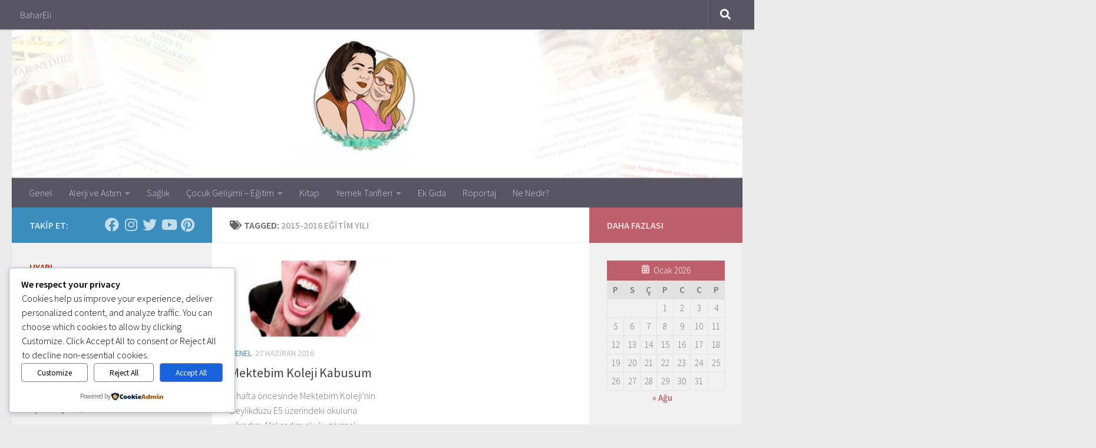

--- FILE ---
content_type: text/html; charset=utf-8
request_url: https://accounts.google.com/o/oauth2/postmessageRelay?parent=https%3A%2F%2Fwww.bahareli.com&jsh=m%3B%2F_%2Fscs%2Fabc-static%2F_%2Fjs%2Fk%3Dgapi.lb.en.2kN9-TZiXrM.O%2Fd%3D1%2Frs%3DAHpOoo_B4hu0FeWRuWHfxnZ3V0WubwN7Qw%2Fm%3D__features__
body_size: 162
content:
<!DOCTYPE html><html><head><title></title><meta http-equiv="content-type" content="text/html; charset=utf-8"><meta http-equiv="X-UA-Compatible" content="IE=edge"><meta name="viewport" content="width=device-width, initial-scale=1, minimum-scale=1, maximum-scale=1, user-scalable=0"><script src='https://ssl.gstatic.com/accounts/o/2580342461-postmessagerelay.js' nonce="u28O53g40WZdPFRJ0-Sw5A"></script></head><body><script type="text/javascript" src="https://apis.google.com/js/rpc:shindig_random.js?onload=init" nonce="u28O53g40WZdPFRJ0-Sw5A"></script></body></html>